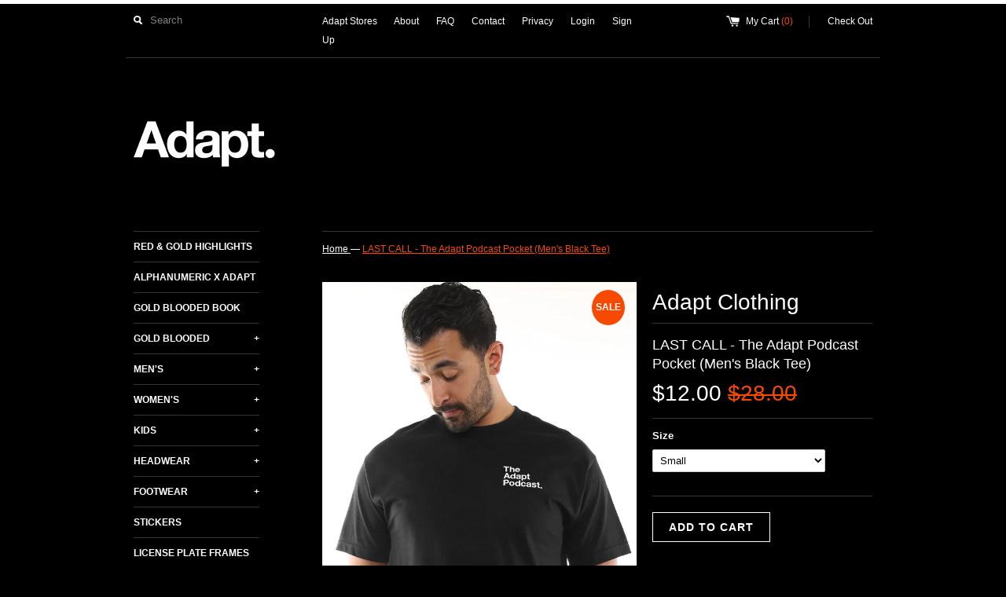

--- FILE ---
content_type: text/html; charset=utf-8
request_url: https://adaptclothing.com/products/the-adapt-podcast-pocket-mens-black-tee
body_size: 15200
content:
<!DOCTYPE html>
<!--[if lt IE 7 ]><html class="ie ie6" lang="en"> <![endif]-->
<!--[if IE 7 ]><html class="ie ie7" lang="en"> <![endif]-->
<!--[if IE 8 ]><html class="ie ie8" lang="en"> <![endif]-->
<!--[if (gte IE 9)|!(IE)]><!--><html lang="en"> <!--<![endif]-->
<head>
  <title>
  LAST CALL - The Adapt Podcast Pocket (Men&#39;s Black Tee) &ndash; Adapt.
  </title>
  
  <meta name="description" content="NOTE - This is a LAST CALL CLEARANCE item and is non-returnable or exchangeable. Shop all LAST CALL products in the Menu link. 100% cotton. Our tees are a comfortable, standard cut. See size chart below (note measurements are general and may not be exact). Width is armpit to armpit, length is neckline to shirt base. S-" />
  
  <link rel="canonical" href="https://adaptclothing.com/products/the-adapt-podcast-pocket-mens-black-tee" />
  <meta charset="utf-8">
  <meta name="viewport" content="width=device-width, initial-scale=1, maximum-scale=1">
  
  <meta property="og:type" content="product" />
  <meta property="og:title" content="LAST CALL - The Adapt Podcast Pocket (Men&#39;s Black Tee)" />
  
  <meta property="og:image" content="http://adaptclothing.com/cdn/shop/products/mt-the-adapt-podcast-blk_grande.jpg?v=1571262732" />
  <meta property="og:image:secure_url" content="https://adaptclothing.com/cdn/shop/products/mt-the-adapt-podcast-blk_grande.jpg?v=1571262732" />
  
  <meta property="og:image" content="http://adaptclothing.com/cdn/shop/products/mt-the-adapt-podcast-blk-back_grande.jpg?v=1571262732" />
  <meta property="og:image:secure_url" content="https://adaptclothing.com/cdn/shop/products/mt-the-adapt-podcast-blk-back_grande.jpg?v=1571262732" />
  
  <meta property="og:price:amount" content="12.00" />
  <meta property="og:price:currency" content="USD" />



<meta property="og:description" content="NOTE - This is a LAST CALL CLEARANCE item and is non-returnable or exchangeable. Shop all LAST CALL products in the Menu link. 100% cotton. Our tees are a comfortable, standard cut. See size chart below (note measurements are general and may not be exact). Width is armpit to armpit, length is neckline to shirt base. S-" />

<meta property="og:url" content="https://adaptclothing.com/products/the-adapt-podcast-pocket-mens-black-tee" />
<meta property="og:site_name" content="Adapt." />
  
 

  <meta name="twitter:card" content="product" />
  <meta name="twitter:title" content="LAST CALL - The Adapt Podcast Pocket (Men&#39;s Black Tee)" />
  <meta name="twitter:description" content="NOTE - This is a LAST CALL CLEARANCE item and is non-returnable or exchangeable. Shop all LAST CALL products in the Menu link.100% cotton. Our tees are a comfortable, standard cut.See siz..." />
  <meta name="twitter:image" content="http://adaptclothing.com/cdn/shop/products/mt-the-adapt-podcast-blk_large.jpg?v=1571262732" />
  <meta name="twitter:label1" content="PRICE" />
  <meta name="twitter:data1" content="$12.00 USD" />
  <meta name="twitter:label2" content="VENDOR" />
  <meta name="twitter:data2" content="Adapt" />

  
  
  
  
  <link href="//adaptclothing.com/cdn/shop/t/4/assets/theme.scss.css?v=9244891695226528741703316027" rel="stylesheet" type="text/css" media="all" />
  <link href="//adaptclothing.com/cdn/shop/t/4/assets/converge-accessibility.css?v=13714193630464770711607420509" rel="stylesheet" type="text/css" media="all" />
  <script src="//ajax.googleapis.com/ajax/libs/jquery/1.9.0/jquery.min.js"></script>
  
  <script src="//adaptclothing.com/cdn/shop/t/4/assets/jquery.zoom.min.js?v=7098547149633335911606873400"></script>
  
  <!--[if lt IE 9]>
    <script src="//html5shim.googlecode.com/svn/trunk/html5.js"></script>
  <![endif]-->
  
  <!--[if lt IE 8]>
    <script src="//adaptclothing.com/cdn/s/shopify/json2.js" type="text/javascript"></script>
  <![endif]-->
  <script src="//adaptclothing.com/cdn/shopifycloud/storefront/assets/themes_support/option_selection-b017cd28.js"></script>
  <link rel="shortcut icon" href="//adaptclothing.com/cdn/shop/t/4/assets/favicon.ico?v=51297699556905971181606873397">
  <link rel="apple-touch-icon" href="//adaptclothing.com/cdn/shop/t/4/assets/apple-touch-icon.png?v=126014001527604476341606873389">
  <link rel="apple-touch-icon" sizes="72x72" href="//adaptclothing.com/cdn/shop/t/4/assets/apple-touch-icon-72x72.png?v=90122434896318235351606873388">
  <link rel="apple-touch-icon" sizes="114x114" href="//adaptclothing.com/cdn/shop/t/4/assets/apple-touch-icon-114x114.png?v=59914786939731460241606873388">
  <script> Shopify.money_format = "${{amount}}";</script>
  <script src="//adaptclothing.com/cdn/shop/t/4/assets/jquery.theme.js?v=90136113643940980451607313227"></script>
  <script>window.performance && window.performance.mark && window.performance.mark('shopify.content_for_header.start');</script><meta id="shopify-digital-wallet" name="shopify-digital-wallet" content="/190862/digital_wallets/dialog">
<meta name="shopify-checkout-api-token" content="676a184145d9e941b544931f6afa7f34">
<meta id="in-context-paypal-metadata" data-shop-id="190862" data-venmo-supported="false" data-environment="production" data-locale="en_US" data-paypal-v4="true" data-currency="USD">
<link rel="alternate" type="application/json+oembed" href="https://adaptclothing.com/products/the-adapt-podcast-pocket-mens-black-tee.oembed">
<script async="async" src="/checkouts/internal/preloads.js?locale=en-US"></script>
<link rel="preconnect" href="https://shop.app" crossorigin="anonymous">
<script async="async" src="https://shop.app/checkouts/internal/preloads.js?locale=en-US&shop_id=190862" crossorigin="anonymous"></script>
<script id="apple-pay-shop-capabilities" type="application/json">{"shopId":190862,"countryCode":"US","currencyCode":"USD","merchantCapabilities":["supports3DS"],"merchantId":"gid:\/\/shopify\/Shop\/190862","merchantName":"Adapt.","requiredBillingContactFields":["postalAddress","email","phone"],"requiredShippingContactFields":["postalAddress","email","phone"],"shippingType":"shipping","supportedNetworks":["visa","masterCard","amex","discover","elo","jcb"],"total":{"type":"pending","label":"Adapt.","amount":"1.00"},"shopifyPaymentsEnabled":true,"supportsSubscriptions":true}</script>
<script id="shopify-features" type="application/json">{"accessToken":"676a184145d9e941b544931f6afa7f34","betas":["rich-media-storefront-analytics"],"domain":"adaptclothing.com","predictiveSearch":true,"shopId":190862,"locale":"en"}</script>
<script>var Shopify = Shopify || {};
Shopify.shop = "adaptadvancers.myshopify.com";
Shopify.locale = "en";
Shopify.currency = {"active":"USD","rate":"1.0"};
Shopify.country = "US";
Shopify.theme = {"name":"Simple - Converge Accessibility Fixes","id":116325417148,"schema_name":null,"schema_version":null,"theme_store_id":null,"role":"main"};
Shopify.theme.handle = "null";
Shopify.theme.style = {"id":null,"handle":null};
Shopify.cdnHost = "adaptclothing.com/cdn";
Shopify.routes = Shopify.routes || {};
Shopify.routes.root = "/";</script>
<script type="module">!function(o){(o.Shopify=o.Shopify||{}).modules=!0}(window);</script>
<script>!function(o){function n(){var o=[];function n(){o.push(Array.prototype.slice.apply(arguments))}return n.q=o,n}var t=o.Shopify=o.Shopify||{};t.loadFeatures=n(),t.autoloadFeatures=n()}(window);</script>
<script>
  window.ShopifyPay = window.ShopifyPay || {};
  window.ShopifyPay.apiHost = "shop.app\/pay";
  window.ShopifyPay.redirectState = null;
</script>
<script id="shop-js-analytics" type="application/json">{"pageType":"product"}</script>
<script defer="defer" async type="module" src="//adaptclothing.com/cdn/shopifycloud/shop-js/modules/v2/client.init-shop-cart-sync_D0dqhulL.en.esm.js"></script>
<script defer="defer" async type="module" src="//adaptclothing.com/cdn/shopifycloud/shop-js/modules/v2/chunk.common_CpVO7qML.esm.js"></script>
<script type="module">
  await import("//adaptclothing.com/cdn/shopifycloud/shop-js/modules/v2/client.init-shop-cart-sync_D0dqhulL.en.esm.js");
await import("//adaptclothing.com/cdn/shopifycloud/shop-js/modules/v2/chunk.common_CpVO7qML.esm.js");

  window.Shopify.SignInWithShop?.initShopCartSync?.({"fedCMEnabled":true,"windoidEnabled":true});

</script>
<script>
  window.Shopify = window.Shopify || {};
  if (!window.Shopify.featureAssets) window.Shopify.featureAssets = {};
  window.Shopify.featureAssets['shop-js'] = {"shop-cart-sync":["modules/v2/client.shop-cart-sync_D9bwt38V.en.esm.js","modules/v2/chunk.common_CpVO7qML.esm.js"],"init-fed-cm":["modules/v2/client.init-fed-cm_BJ8NPuHe.en.esm.js","modules/v2/chunk.common_CpVO7qML.esm.js"],"init-shop-email-lookup-coordinator":["modules/v2/client.init-shop-email-lookup-coordinator_pVrP2-kG.en.esm.js","modules/v2/chunk.common_CpVO7qML.esm.js"],"shop-cash-offers":["modules/v2/client.shop-cash-offers_CNh7FWN-.en.esm.js","modules/v2/chunk.common_CpVO7qML.esm.js","modules/v2/chunk.modal_DKF6x0Jh.esm.js"],"init-shop-cart-sync":["modules/v2/client.init-shop-cart-sync_D0dqhulL.en.esm.js","modules/v2/chunk.common_CpVO7qML.esm.js"],"init-windoid":["modules/v2/client.init-windoid_DaoAelzT.en.esm.js","modules/v2/chunk.common_CpVO7qML.esm.js"],"shop-toast-manager":["modules/v2/client.shop-toast-manager_1DND8Tac.en.esm.js","modules/v2/chunk.common_CpVO7qML.esm.js"],"pay-button":["modules/v2/client.pay-button_CFeQi1r6.en.esm.js","modules/v2/chunk.common_CpVO7qML.esm.js"],"shop-button":["modules/v2/client.shop-button_Ca94MDdQ.en.esm.js","modules/v2/chunk.common_CpVO7qML.esm.js"],"shop-login-button":["modules/v2/client.shop-login-button_DPYNfp1Z.en.esm.js","modules/v2/chunk.common_CpVO7qML.esm.js","modules/v2/chunk.modal_DKF6x0Jh.esm.js"],"avatar":["modules/v2/client.avatar_BTnouDA3.en.esm.js"],"shop-follow-button":["modules/v2/client.shop-follow-button_BMKh4nJE.en.esm.js","modules/v2/chunk.common_CpVO7qML.esm.js","modules/v2/chunk.modal_DKF6x0Jh.esm.js"],"init-customer-accounts-sign-up":["modules/v2/client.init-customer-accounts-sign-up_CJXi5kRN.en.esm.js","modules/v2/client.shop-login-button_DPYNfp1Z.en.esm.js","modules/v2/chunk.common_CpVO7qML.esm.js","modules/v2/chunk.modal_DKF6x0Jh.esm.js"],"init-shop-for-new-customer-accounts":["modules/v2/client.init-shop-for-new-customer-accounts_BoBxkgWu.en.esm.js","modules/v2/client.shop-login-button_DPYNfp1Z.en.esm.js","modules/v2/chunk.common_CpVO7qML.esm.js","modules/v2/chunk.modal_DKF6x0Jh.esm.js"],"init-customer-accounts":["modules/v2/client.init-customer-accounts_DCuDTzpR.en.esm.js","modules/v2/client.shop-login-button_DPYNfp1Z.en.esm.js","modules/v2/chunk.common_CpVO7qML.esm.js","modules/v2/chunk.modal_DKF6x0Jh.esm.js"],"checkout-modal":["modules/v2/client.checkout-modal_U_3e4VxF.en.esm.js","modules/v2/chunk.common_CpVO7qML.esm.js","modules/v2/chunk.modal_DKF6x0Jh.esm.js"],"lead-capture":["modules/v2/client.lead-capture_DEgn0Z8u.en.esm.js","modules/v2/chunk.common_CpVO7qML.esm.js","modules/v2/chunk.modal_DKF6x0Jh.esm.js"],"shop-login":["modules/v2/client.shop-login_CoM5QKZ_.en.esm.js","modules/v2/chunk.common_CpVO7qML.esm.js","modules/v2/chunk.modal_DKF6x0Jh.esm.js"],"payment-terms":["modules/v2/client.payment-terms_BmrqWn8r.en.esm.js","modules/v2/chunk.common_CpVO7qML.esm.js","modules/v2/chunk.modal_DKF6x0Jh.esm.js"]};
</script>
<script>(function() {
  var isLoaded = false;
  function asyncLoad() {
    if (isLoaded) return;
    isLoaded = true;
    var urls = ["https:\/\/chimpstatic.com\/mcjs-connected\/js\/users\/6d09556da3ff789647603806b\/985aac6eee5423ff2848252e5.js?shop=adaptadvancers.myshopify.com","https:\/\/chimpstatic.com\/mcjs-connected\/js\/users\/6d09556da3ff789647603806b\/4103021fe7865c2eef1e8c19d.js?shop=adaptadvancers.myshopify.com"];
    for (var i = 0; i < urls.length; i++) {
      var s = document.createElement('script');
      s.type = 'text/javascript';
      s.async = true;
      s.src = urls[i];
      var x = document.getElementsByTagName('script')[0];
      x.parentNode.insertBefore(s, x);
    }
  };
  if(window.attachEvent) {
    window.attachEvent('onload', asyncLoad);
  } else {
    window.addEventListener('load', asyncLoad, false);
  }
})();</script>
<script id="__st">var __st={"a":190862,"offset":-28800,"reqid":"e476621b-a7fc-42c6-b586-77fe3049d78b-1764196931","pageurl":"adaptclothing.com\/products\/the-adapt-podcast-pocket-mens-black-tee","u":"6fc42f305e1e","p":"product","rtyp":"product","rid":10343273810};</script>
<script>window.ShopifyPaypalV4VisibilityTracking = true;</script>
<script id="captcha-bootstrap">!function(){'use strict';const t='contact',e='account',n='new_comment',o=[[t,t],['blogs',n],['comments',n],[t,'customer']],c=[[e,'customer_login'],[e,'guest_login'],[e,'recover_customer_password'],[e,'create_customer']],r=t=>t.map((([t,e])=>`form[action*='/${t}']:not([data-nocaptcha='true']) input[name='form_type'][value='${e}']`)).join(','),a=t=>()=>t?[...document.querySelectorAll(t)].map((t=>t.form)):[];function s(){const t=[...o],e=r(t);return a(e)}const i='password',u='form_key',d=['recaptcha-v3-token','g-recaptcha-response','h-captcha-response',i],f=()=>{try{return window.sessionStorage}catch{return}},m='__shopify_v',_=t=>t.elements[u];function p(t,e,n=!1){try{const o=window.sessionStorage,c=JSON.parse(o.getItem(e)),{data:r}=function(t){const{data:e,action:n}=t;return t[m]||n?{data:e,action:n}:{data:t,action:n}}(c);for(const[e,n]of Object.entries(r))t.elements[e]&&(t.elements[e].value=n);n&&o.removeItem(e)}catch(o){console.error('form repopulation failed',{error:o})}}const l='form_type',E='cptcha';function T(t){t.dataset[E]=!0}const w=window,h=w.document,L='Shopify',v='ce_forms',y='captcha';let A=!1;((t,e)=>{const n=(g='f06e6c50-85a8-45c8-87d0-21a2b65856fe',I='https://cdn.shopify.com/shopifycloud/storefront-forms-hcaptcha/ce_storefront_forms_captcha_hcaptcha.v1.5.2.iife.js',D={infoText:'Protected by hCaptcha',privacyText:'Privacy',termsText:'Terms'},(t,e,n)=>{const o=w[L][v],c=o.bindForm;if(c)return c(t,g,e,D).then(n);var r;o.q.push([[t,g,e,D],n]),r=I,A||(h.body.append(Object.assign(h.createElement('script'),{id:'captcha-provider',async:!0,src:r})),A=!0)});var g,I,D;w[L]=w[L]||{},w[L][v]=w[L][v]||{},w[L][v].q=[],w[L][y]=w[L][y]||{},w[L][y].protect=function(t,e){n(t,void 0,e),T(t)},Object.freeze(w[L][y]),function(t,e,n,w,h,L){const[v,y,A,g]=function(t,e,n){const i=e?o:[],u=t?c:[],d=[...i,...u],f=r(d),m=r(i),_=r(d.filter((([t,e])=>n.includes(e))));return[a(f),a(m),a(_),s()]}(w,h,L),I=t=>{const e=t.target;return e instanceof HTMLFormElement?e:e&&e.form},D=t=>v().includes(t);t.addEventListener('submit',(t=>{const e=I(t);if(!e)return;const n=D(e)&&!e.dataset.hcaptchaBound&&!e.dataset.recaptchaBound,o=_(e),c=g().includes(e)&&(!o||!o.value);(n||c)&&t.preventDefault(),c&&!n&&(function(t){try{if(!f())return;!function(t){const e=f();if(!e)return;const n=_(t);if(!n)return;const o=n.value;o&&e.removeItem(o)}(t);const e=Array.from(Array(32),(()=>Math.random().toString(36)[2])).join('');!function(t,e){_(t)||t.append(Object.assign(document.createElement('input'),{type:'hidden',name:u})),t.elements[u].value=e}(t,e),function(t,e){const n=f();if(!n)return;const o=[...t.querySelectorAll(`input[type='${i}']`)].map((({name:t})=>t)),c=[...d,...o],r={};for(const[a,s]of new FormData(t).entries())c.includes(a)||(r[a]=s);n.setItem(e,JSON.stringify({[m]:1,action:t.action,data:r}))}(t,e)}catch(e){console.error('failed to persist form',e)}}(e),e.submit())}));const S=(t,e)=>{t&&!t.dataset[E]&&(n(t,e.some((e=>e===t))),T(t))};for(const o of['focusin','change'])t.addEventListener(o,(t=>{const e=I(t);D(e)&&S(e,y())}));const B=e.get('form_key'),M=e.get(l),P=B&&M;t.addEventListener('DOMContentLoaded',(()=>{const t=y();if(P)for(const e of t)e.elements[l].value===M&&p(e,B);[...new Set([...A(),...v().filter((t=>'true'===t.dataset.shopifyCaptcha))])].forEach((e=>S(e,t)))}))}(h,new URLSearchParams(w.location.search),n,t,e,['guest_login'])})(!0,!0)}();</script>
<script integrity="sha256-52AcMU7V7pcBOXWImdc/TAGTFKeNjmkeM1Pvks/DTgc=" data-source-attribution="shopify.loadfeatures" defer="defer" src="//adaptclothing.com/cdn/shopifycloud/storefront/assets/storefront/load_feature-81c60534.js" crossorigin="anonymous"></script>
<script crossorigin="anonymous" defer="defer" src="//adaptclothing.com/cdn/shopifycloud/storefront/assets/shopify_pay/storefront-65b4c6d7.js?v=20250812"></script>
<script data-source-attribution="shopify.dynamic_checkout.dynamic.init">var Shopify=Shopify||{};Shopify.PaymentButton=Shopify.PaymentButton||{isStorefrontPortableWallets:!0,init:function(){window.Shopify.PaymentButton.init=function(){};var t=document.createElement("script");t.src="https://adaptclothing.com/cdn/shopifycloud/portable-wallets/latest/portable-wallets.en.js",t.type="module",document.head.appendChild(t)}};
</script>
<script data-source-attribution="shopify.dynamic_checkout.buyer_consent">
  function portableWalletsHideBuyerConsent(e){var t=document.getElementById("shopify-buyer-consent"),n=document.getElementById("shopify-subscription-policy-button");t&&n&&(t.classList.add("hidden"),t.setAttribute("aria-hidden","true"),n.removeEventListener("click",e))}function portableWalletsShowBuyerConsent(e){var t=document.getElementById("shopify-buyer-consent"),n=document.getElementById("shopify-subscription-policy-button");t&&n&&(t.classList.remove("hidden"),t.removeAttribute("aria-hidden"),n.addEventListener("click",e))}window.Shopify?.PaymentButton&&(window.Shopify.PaymentButton.hideBuyerConsent=portableWalletsHideBuyerConsent,window.Shopify.PaymentButton.showBuyerConsent=portableWalletsShowBuyerConsent);
</script>
<script data-source-attribution="shopify.dynamic_checkout.cart.bootstrap">document.addEventListener("DOMContentLoaded",(function(){function t(){return document.querySelector("shopify-accelerated-checkout-cart, shopify-accelerated-checkout")}if(t())Shopify.PaymentButton.init();else{new MutationObserver((function(e,n){t()&&(Shopify.PaymentButton.init(),n.disconnect())})).observe(document.body,{childList:!0,subtree:!0})}}));
</script>
<link id="shopify-accelerated-checkout-styles" rel="stylesheet" media="screen" href="https://adaptclothing.com/cdn/shopifycloud/portable-wallets/latest/accelerated-checkout-backwards-compat.css" crossorigin="anonymous">
<style id="shopify-accelerated-checkout-cart">
        #shopify-buyer-consent {
  margin-top: 1em;
  display: inline-block;
  width: 100%;
}

#shopify-buyer-consent.hidden {
  display: none;
}

#shopify-subscription-policy-button {
  background: none;
  border: none;
  padding: 0;
  text-decoration: underline;
  font-size: inherit;
  cursor: pointer;
}

#shopify-subscription-policy-button::before {
  box-shadow: none;
}

      </style>

<script>window.performance && window.performance.mark && window.performance.mark('shopify.content_for_header.end');</script>
<link href="https://monorail-edge.shopifysvc.com" rel="dns-prefetch">
<script>(function(){if ("sendBeacon" in navigator && "performance" in window) {try {var session_token_from_headers = performance.getEntriesByType('navigation')[0].serverTiming.find(x => x.name == '_s').description;} catch {var session_token_from_headers = undefined;}var session_cookie_matches = document.cookie.match(/_shopify_s=([^;]*)/);var session_token_from_cookie = session_cookie_matches && session_cookie_matches.length === 2 ? session_cookie_matches[1] : "";var session_token = session_token_from_headers || session_token_from_cookie || "";function handle_abandonment_event(e) {var entries = performance.getEntries().filter(function(entry) {return /monorail-edge.shopifysvc.com/.test(entry.name);});if (!window.abandonment_tracked && entries.length === 0) {window.abandonment_tracked = true;var currentMs = Date.now();var navigation_start = performance.timing.navigationStart;var payload = {shop_id: 190862,url: window.location.href,navigation_start,duration: currentMs - navigation_start,session_token,page_type: "product"};window.navigator.sendBeacon("https://monorail-edge.shopifysvc.com/v1/produce", JSON.stringify({schema_id: "online_store_buyer_site_abandonment/1.1",payload: payload,metadata: {event_created_at_ms: currentMs,event_sent_at_ms: currentMs}}));}}window.addEventListener('pagehide', handle_abandonment_event);}}());</script>
<script id="web-pixels-manager-setup">(function e(e,d,r,n,o){if(void 0===o&&(o={}),!Boolean(null===(a=null===(i=window.Shopify)||void 0===i?void 0:i.analytics)||void 0===a?void 0:a.replayQueue)){var i,a;window.Shopify=window.Shopify||{};var t=window.Shopify;t.analytics=t.analytics||{};var s=t.analytics;s.replayQueue=[],s.publish=function(e,d,r){return s.replayQueue.push([e,d,r]),!0};try{self.performance.mark("wpm:start")}catch(e){}var l=function(){var e={modern:/Edge?\/(1{2}[4-9]|1[2-9]\d|[2-9]\d{2}|\d{4,})\.\d+(\.\d+|)|Firefox\/(1{2}[4-9]|1[2-9]\d|[2-9]\d{2}|\d{4,})\.\d+(\.\d+|)|Chrom(ium|e)\/(9{2}|\d{3,})\.\d+(\.\d+|)|(Maci|X1{2}).+ Version\/(15\.\d+|(1[6-9]|[2-9]\d|\d{3,})\.\d+)([,.]\d+|)( \(\w+\)|)( Mobile\/\w+|) Safari\/|Chrome.+OPR\/(9{2}|\d{3,})\.\d+\.\d+|(CPU[ +]OS|iPhone[ +]OS|CPU[ +]iPhone|CPU IPhone OS|CPU iPad OS)[ +]+(15[._]\d+|(1[6-9]|[2-9]\d|\d{3,})[._]\d+)([._]\d+|)|Android:?[ /-](13[3-9]|1[4-9]\d|[2-9]\d{2}|\d{4,})(\.\d+|)(\.\d+|)|Android.+Firefox\/(13[5-9]|1[4-9]\d|[2-9]\d{2}|\d{4,})\.\d+(\.\d+|)|Android.+Chrom(ium|e)\/(13[3-9]|1[4-9]\d|[2-9]\d{2}|\d{4,})\.\d+(\.\d+|)|SamsungBrowser\/([2-9]\d|\d{3,})\.\d+/,legacy:/Edge?\/(1[6-9]|[2-9]\d|\d{3,})\.\d+(\.\d+|)|Firefox\/(5[4-9]|[6-9]\d|\d{3,})\.\d+(\.\d+|)|Chrom(ium|e)\/(5[1-9]|[6-9]\d|\d{3,})\.\d+(\.\d+|)([\d.]+$|.*Safari\/(?![\d.]+ Edge\/[\d.]+$))|(Maci|X1{2}).+ Version\/(10\.\d+|(1[1-9]|[2-9]\d|\d{3,})\.\d+)([,.]\d+|)( \(\w+\)|)( Mobile\/\w+|) Safari\/|Chrome.+OPR\/(3[89]|[4-9]\d|\d{3,})\.\d+\.\d+|(CPU[ +]OS|iPhone[ +]OS|CPU[ +]iPhone|CPU IPhone OS|CPU iPad OS)[ +]+(10[._]\d+|(1[1-9]|[2-9]\d|\d{3,})[._]\d+)([._]\d+|)|Android:?[ /-](13[3-9]|1[4-9]\d|[2-9]\d{2}|\d{4,})(\.\d+|)(\.\d+|)|Mobile Safari.+OPR\/([89]\d|\d{3,})\.\d+\.\d+|Android.+Firefox\/(13[5-9]|1[4-9]\d|[2-9]\d{2}|\d{4,})\.\d+(\.\d+|)|Android.+Chrom(ium|e)\/(13[3-9]|1[4-9]\d|[2-9]\d{2}|\d{4,})\.\d+(\.\d+|)|Android.+(UC? ?Browser|UCWEB|U3)[ /]?(15\.([5-9]|\d{2,})|(1[6-9]|[2-9]\d|\d{3,})\.\d+)\.\d+|SamsungBrowser\/(5\.\d+|([6-9]|\d{2,})\.\d+)|Android.+MQ{2}Browser\/(14(\.(9|\d{2,})|)|(1[5-9]|[2-9]\d|\d{3,})(\.\d+|))(\.\d+|)|K[Aa][Ii]OS\/(3\.\d+|([4-9]|\d{2,})\.\d+)(\.\d+|)/},d=e.modern,r=e.legacy,n=navigator.userAgent;return n.match(d)?"modern":n.match(r)?"legacy":"unknown"}(),u="modern"===l?"modern":"legacy",c=(null!=n?n:{modern:"",legacy:""})[u],f=function(e){return[e.baseUrl,"/wpm","/b",e.hashVersion,"modern"===e.buildTarget?"m":"l",".js"].join("")}({baseUrl:d,hashVersion:r,buildTarget:u}),m=function(e){var d=e.version,r=e.bundleTarget,n=e.surface,o=e.pageUrl,i=e.monorailEndpoint;return{emit:function(e){var a=e.status,t=e.errorMsg,s=(new Date).getTime(),l=JSON.stringify({metadata:{event_sent_at_ms:s},events:[{schema_id:"web_pixels_manager_load/3.1",payload:{version:d,bundle_target:r,page_url:o,status:a,surface:n,error_msg:t},metadata:{event_created_at_ms:s}}]});if(!i)return console&&console.warn&&console.warn("[Web Pixels Manager] No Monorail endpoint provided, skipping logging."),!1;try{return self.navigator.sendBeacon.bind(self.navigator)(i,l)}catch(e){}var u=new XMLHttpRequest;try{return u.open("POST",i,!0),u.setRequestHeader("Content-Type","text/plain"),u.send(l),!0}catch(e){return console&&console.warn&&console.warn("[Web Pixels Manager] Got an unhandled error while logging to Monorail."),!1}}}}({version:r,bundleTarget:l,surface:e.surface,pageUrl:self.location.href,monorailEndpoint:e.monorailEndpoint});try{o.browserTarget=l,function(e){var d=e.src,r=e.async,n=void 0===r||r,o=e.onload,i=e.onerror,a=e.sri,t=e.scriptDataAttributes,s=void 0===t?{}:t,l=document.createElement("script"),u=document.querySelector("head"),c=document.querySelector("body");if(l.async=n,l.src=d,a&&(l.integrity=a,l.crossOrigin="anonymous"),s)for(var f in s)if(Object.prototype.hasOwnProperty.call(s,f))try{l.dataset[f]=s[f]}catch(e){}if(o&&l.addEventListener("load",o),i&&l.addEventListener("error",i),u)u.appendChild(l);else{if(!c)throw new Error("Did not find a head or body element to append the script");c.appendChild(l)}}({src:f,async:!0,onload:function(){if(!function(){var e,d;return Boolean(null===(d=null===(e=window.Shopify)||void 0===e?void 0:e.analytics)||void 0===d?void 0:d.initialized)}()){var d=window.webPixelsManager.init(e)||void 0;if(d){var r=window.Shopify.analytics;r.replayQueue.forEach((function(e){var r=e[0],n=e[1],o=e[2];d.publishCustomEvent(r,n,o)})),r.replayQueue=[],r.publish=d.publishCustomEvent,r.visitor=d.visitor,r.initialized=!0}}},onerror:function(){return m.emit({status:"failed",errorMsg:"".concat(f," has failed to load")})},sri:function(e){var d=/^sha384-[A-Za-z0-9+/=]+$/;return"string"==typeof e&&d.test(e)}(c)?c:"",scriptDataAttributes:o}),m.emit({status:"loading"})}catch(e){m.emit({status:"failed",errorMsg:(null==e?void 0:e.message)||"Unknown error"})}}})({shopId: 190862,storefrontBaseUrl: "https://adaptclothing.com",extensionsBaseUrl: "https://extensions.shopifycdn.com/cdn/shopifycloud/web-pixels-manager",monorailEndpoint: "https://monorail-edge.shopifysvc.com/unstable/produce_batch",surface: "storefront-renderer",enabledBetaFlags: ["2dca8a86"],webPixelsConfigList: [{"id":"53444835","eventPayloadVersion":"v1","runtimeContext":"LAX","scriptVersion":"1","type":"CUSTOM","privacyPurposes":["MARKETING"],"name":"Meta pixel (migrated)"},{"id":"66846947","eventPayloadVersion":"v1","runtimeContext":"LAX","scriptVersion":"1","type":"CUSTOM","privacyPurposes":["ANALYTICS"],"name":"Google Analytics tag (migrated)"},{"id":"shopify-app-pixel","configuration":"{}","eventPayloadVersion":"v1","runtimeContext":"STRICT","scriptVersion":"0450","apiClientId":"shopify-pixel","type":"APP","privacyPurposes":["ANALYTICS","MARKETING"]},{"id":"shopify-custom-pixel","eventPayloadVersion":"v1","runtimeContext":"LAX","scriptVersion":"0450","apiClientId":"shopify-pixel","type":"CUSTOM","privacyPurposes":["ANALYTICS","MARKETING"]}],isMerchantRequest: false,initData: {"shop":{"name":"Adapt.","paymentSettings":{"currencyCode":"USD"},"myshopifyDomain":"adaptadvancers.myshopify.com","countryCode":"US","storefrontUrl":"https:\/\/adaptclothing.com"},"customer":null,"cart":null,"checkout":null,"productVariants":[{"price":{"amount":12.0,"currencyCode":"USD"},"product":{"title":"LAST CALL - The Adapt Podcast Pocket (Men's Black Tee)","vendor":"Adapt","id":"10343273810","untranslatedTitle":"LAST CALL - The Adapt Podcast Pocket (Men's Black Tee)","url":"\/products\/the-adapt-podcast-pocket-mens-black-tee","type":"T-Shirt"},"id":"41057397202","image":{"src":"\/\/adaptclothing.com\/cdn\/shop\/products\/mt-the-adapt-podcast-blk.jpg?v=1571262732"},"sku":"XMT-111603A","title":"Small","untranslatedTitle":"Small"},{"price":{"amount":12.0,"currencyCode":"USD"},"product":{"title":"LAST CALL - The Adapt Podcast Pocket (Men's Black Tee)","vendor":"Adapt","id":"10343273810","untranslatedTitle":"LAST CALL - The Adapt Podcast Pocket (Men's Black Tee)","url":"\/products\/the-adapt-podcast-pocket-mens-black-tee","type":"T-Shirt"},"id":"41057397266","image":{"src":"\/\/adaptclothing.com\/cdn\/shop\/products\/mt-the-adapt-podcast-blk.jpg?v=1571262732"},"sku":"XMT-111603A","title":"Medium","untranslatedTitle":"Medium"}],"purchasingCompany":null},},"https://adaptclothing.com/cdn","ae1676cfwd2530674p4253c800m34e853cb",{"modern":"","legacy":""},{"shopId":"190862","storefrontBaseUrl":"https:\/\/adaptclothing.com","extensionBaseUrl":"https:\/\/extensions.shopifycdn.com\/cdn\/shopifycloud\/web-pixels-manager","surface":"storefront-renderer","enabledBetaFlags":"[\"2dca8a86\"]","isMerchantRequest":"false","hashVersion":"ae1676cfwd2530674p4253c800m34e853cb","publish":"custom","events":"[[\"page_viewed\",{}],[\"product_viewed\",{\"productVariant\":{\"price\":{\"amount\":12.0,\"currencyCode\":\"USD\"},\"product\":{\"title\":\"LAST CALL - The Adapt Podcast Pocket (Men's Black Tee)\",\"vendor\":\"Adapt\",\"id\":\"10343273810\",\"untranslatedTitle\":\"LAST CALL - The Adapt Podcast Pocket (Men's Black Tee)\",\"url\":\"\/products\/the-adapt-podcast-pocket-mens-black-tee\",\"type\":\"T-Shirt\"},\"id\":\"41057397202\",\"image\":{\"src\":\"\/\/adaptclothing.com\/cdn\/shop\/products\/mt-the-adapt-podcast-blk.jpg?v=1571262732\"},\"sku\":\"XMT-111603A\",\"title\":\"Small\",\"untranslatedTitle\":\"Small\"}}]]"});</script><script>
  window.ShopifyAnalytics = window.ShopifyAnalytics || {};
  window.ShopifyAnalytics.meta = window.ShopifyAnalytics.meta || {};
  window.ShopifyAnalytics.meta.currency = 'USD';
  var meta = {"product":{"id":10343273810,"gid":"gid:\/\/shopify\/Product\/10343273810","vendor":"Adapt","type":"T-Shirt","variants":[{"id":41057397202,"price":1200,"name":"LAST CALL - The Adapt Podcast Pocket (Men's Black Tee) - Small","public_title":"Small","sku":"XMT-111603A"},{"id":41057397266,"price":1200,"name":"LAST CALL - The Adapt Podcast Pocket (Men's Black Tee) - Medium","public_title":"Medium","sku":"XMT-111603A"}],"remote":false},"page":{"pageType":"product","resourceType":"product","resourceId":10343273810}};
  for (var attr in meta) {
    window.ShopifyAnalytics.meta[attr] = meta[attr];
  }
</script>
<script class="analytics">
  (function () {
    var customDocumentWrite = function(content) {
      var jquery = null;

      if (window.jQuery) {
        jquery = window.jQuery;
      } else if (window.Checkout && window.Checkout.$) {
        jquery = window.Checkout.$;
      }

      if (jquery) {
        jquery('body').append(content);
      }
    };

    var hasLoggedConversion = function(token) {
      if (token) {
        return document.cookie.indexOf('loggedConversion=' + token) !== -1;
      }
      return false;
    }

    var setCookieIfConversion = function(token) {
      if (token) {
        var twoMonthsFromNow = new Date(Date.now());
        twoMonthsFromNow.setMonth(twoMonthsFromNow.getMonth() + 2);

        document.cookie = 'loggedConversion=' + token + '; expires=' + twoMonthsFromNow;
      }
    }

    var trekkie = window.ShopifyAnalytics.lib = window.trekkie = window.trekkie || [];
    if (trekkie.integrations) {
      return;
    }
    trekkie.methods = [
      'identify',
      'page',
      'ready',
      'track',
      'trackForm',
      'trackLink'
    ];
    trekkie.factory = function(method) {
      return function() {
        var args = Array.prototype.slice.call(arguments);
        args.unshift(method);
        trekkie.push(args);
        return trekkie;
      };
    };
    for (var i = 0; i < trekkie.methods.length; i++) {
      var key = trekkie.methods[i];
      trekkie[key] = trekkie.factory(key);
    }
    trekkie.load = function(config) {
      trekkie.config = config || {};
      trekkie.config.initialDocumentCookie = document.cookie;
      var first = document.getElementsByTagName('script')[0];
      var script = document.createElement('script');
      script.type = 'text/javascript';
      script.onerror = function(e) {
        var scriptFallback = document.createElement('script');
        scriptFallback.type = 'text/javascript';
        scriptFallback.onerror = function(error) {
                var Monorail = {
      produce: function produce(monorailDomain, schemaId, payload) {
        var currentMs = new Date().getTime();
        var event = {
          schema_id: schemaId,
          payload: payload,
          metadata: {
            event_created_at_ms: currentMs,
            event_sent_at_ms: currentMs
          }
        };
        return Monorail.sendRequest("https://" + monorailDomain + "/v1/produce", JSON.stringify(event));
      },
      sendRequest: function sendRequest(endpointUrl, payload) {
        // Try the sendBeacon API
        if (window && window.navigator && typeof window.navigator.sendBeacon === 'function' && typeof window.Blob === 'function' && !Monorail.isIos12()) {
          var blobData = new window.Blob([payload], {
            type: 'text/plain'
          });

          if (window.navigator.sendBeacon(endpointUrl, blobData)) {
            return true;
          } // sendBeacon was not successful

        } // XHR beacon

        var xhr = new XMLHttpRequest();

        try {
          xhr.open('POST', endpointUrl);
          xhr.setRequestHeader('Content-Type', 'text/plain');
          xhr.send(payload);
        } catch (e) {
          console.log(e);
        }

        return false;
      },
      isIos12: function isIos12() {
        return window.navigator.userAgent.lastIndexOf('iPhone; CPU iPhone OS 12_') !== -1 || window.navigator.userAgent.lastIndexOf('iPad; CPU OS 12_') !== -1;
      }
    };
    Monorail.produce('monorail-edge.shopifysvc.com',
      'trekkie_storefront_load_errors/1.1',
      {shop_id: 190862,
      theme_id: 116325417148,
      app_name: "storefront",
      context_url: window.location.href,
      source_url: "//adaptclothing.com/cdn/s/trekkie.storefront.3c703df509f0f96f3237c9daa54e2777acf1a1dd.min.js"});

        };
        scriptFallback.async = true;
        scriptFallback.src = '//adaptclothing.com/cdn/s/trekkie.storefront.3c703df509f0f96f3237c9daa54e2777acf1a1dd.min.js';
        first.parentNode.insertBefore(scriptFallback, first);
      };
      script.async = true;
      script.src = '//adaptclothing.com/cdn/s/trekkie.storefront.3c703df509f0f96f3237c9daa54e2777acf1a1dd.min.js';
      first.parentNode.insertBefore(script, first);
    };
    trekkie.load(
      {"Trekkie":{"appName":"storefront","development":false,"defaultAttributes":{"shopId":190862,"isMerchantRequest":null,"themeId":116325417148,"themeCityHash":"12281086541279147755","contentLanguage":"en","currency":"USD","eventMetadataId":"15351b02-676f-42d2-9f4b-1539def7ffc3"},"isServerSideCookieWritingEnabled":true,"monorailRegion":"shop_domain","enabledBetaFlags":["f0df213a"]},"Session Attribution":{},"S2S":{"facebookCapiEnabled":false,"source":"trekkie-storefront-renderer","apiClientId":580111}}
    );

    var loaded = false;
    trekkie.ready(function() {
      if (loaded) return;
      loaded = true;

      window.ShopifyAnalytics.lib = window.trekkie;

      var originalDocumentWrite = document.write;
      document.write = customDocumentWrite;
      try { window.ShopifyAnalytics.merchantGoogleAnalytics.call(this); } catch(error) {};
      document.write = originalDocumentWrite;

      window.ShopifyAnalytics.lib.page(null,{"pageType":"product","resourceType":"product","resourceId":10343273810,"shopifyEmitted":true});

      var match = window.location.pathname.match(/checkouts\/(.+)\/(thank_you|post_purchase)/)
      var token = match? match[1]: undefined;
      if (!hasLoggedConversion(token)) {
        setCookieIfConversion(token);
        window.ShopifyAnalytics.lib.track("Viewed Product",{"currency":"USD","variantId":41057397202,"productId":10343273810,"productGid":"gid:\/\/shopify\/Product\/10343273810","name":"LAST CALL - The Adapt Podcast Pocket (Men's Black Tee) - Small","price":"12.00","sku":"XMT-111603A","brand":"Adapt","variant":"Small","category":"T-Shirt","nonInteraction":true,"remote":false},undefined,undefined,{"shopifyEmitted":true});
      window.ShopifyAnalytics.lib.track("monorail:\/\/trekkie_storefront_viewed_product\/1.1",{"currency":"USD","variantId":41057397202,"productId":10343273810,"productGid":"gid:\/\/shopify\/Product\/10343273810","name":"LAST CALL - The Adapt Podcast Pocket (Men's Black Tee) - Small","price":"12.00","sku":"XMT-111603A","brand":"Adapt","variant":"Small","category":"T-Shirt","nonInteraction":true,"remote":false,"referer":"https:\/\/adaptclothing.com\/products\/the-adapt-podcast-pocket-mens-black-tee"});
      }
    });


        var eventsListenerScript = document.createElement('script');
        eventsListenerScript.async = true;
        eventsListenerScript.src = "//adaptclothing.com/cdn/shopifycloud/storefront/assets/shop_events_listener-3da45d37.js";
        document.getElementsByTagName('head')[0].appendChild(eventsListenerScript);

})();</script>
  <script>
  if (!window.ga || (window.ga && typeof window.ga !== 'function')) {
    window.ga = function ga() {
      (window.ga.q = window.ga.q || []).push(arguments);
      if (window.Shopify && window.Shopify.analytics && typeof window.Shopify.analytics.publish === 'function') {
        window.Shopify.analytics.publish("ga_stub_called", {}, {sendTo: "google_osp_migration"});
      }
      console.error("Shopify's Google Analytics stub called with:", Array.from(arguments), "\nSee https://help.shopify.com/manual/promoting-marketing/pixels/pixel-migration#google for more information.");
    };
    if (window.Shopify && window.Shopify.analytics && typeof window.Shopify.analytics.publish === 'function') {
      window.Shopify.analytics.publish("ga_stub_initialized", {}, {sendTo: "google_osp_migration"});
    }
  }
</script>
<script
  defer
  src="https://adaptclothing.com/cdn/shopifycloud/perf-kit/shopify-perf-kit-2.1.2.min.js"
  data-application="storefront-renderer"
  data-shop-id="190862"
  data-render-region="gcp-us-central1"
  data-page-type="product"
  data-theme-instance-id="116325417148"
  data-theme-name=""
  data-theme-version=""
  data-monorail-region="shop_domain"
  data-resource-timing-sampling-rate="10"
  data-shs="true"
  data-shs-beacon="true"
  data-shs-export-with-fetch="true"
  data-shs-logs-sample-rate="1"
></script>
</head>

<body id="last-call-the-adapt-podcast-pocket-men-39-s-black-tee" class="template-product" >
  <a class="skip-link" href="#page-content">Skip to main content</a>
  <div id="cart-animation">1</div>
  <div id="fb-root"></div>
  <script>(function(d, s, id) {
    var js, fjs = d.getElementsByTagName(s)[0];
    if (d.getElementById(id)) return;
    js = d.createElement(s); js.id = id;
    js.src = "//connect.facebook.net/en_US/all.js#xfbml=1&appId=1743713679100277";
    fjs.parentNode.insertBefore(js, fjs);
  }(document, 'script', 'facebook-jssdk'));</script>
  <!--START DRAWER-->
  <div id="drawer" tabindex="-1" aria-describedby="drawer-cart-header">
    <h2 class="screenreader" id="drawer-cart-header">My Cart</h2>
    <div class="container">
      
      <div class="sixteen columns description">
        <p class="empty">Your cart is empty.</p>
      </div>
      
    </div>
  </div>
  <!--END DRAWER-->
   <!--START HEADER-->
  <header>
    <!--START CONTAINER-->
    <div class="container upper">
      <!--START SIDEBAR-->
      <div class="three columns product-search-wrapper">
        <div id="product-search">
          <form action="/search" method="get" class="search-form" role="search">
            <input type="hidden" name="type" value="product" />
            <input type="submit" id="search-submit" class="search__submit icon light" aria-label="Search" />
            <input class="search" aria-label="Search" placeholder="Search" name="q" type="text" id="search-field"  />
          </form>
          <br class="clear">
        </div>
      </div>
      <!--END SIDEBAR-->
      <!--START TOP NAV-->
      <div class="seven columns offset-by-one desktop">
        <nav aria-label="Primary Navigation">
          
          <a href="/pages/adapt-stores">Adapt Stores</a>
          
          <a href="/pages/about">About</a>
          
          <a href="/pages/faq">FAQ</a>
          
          <a href="/pages/contact">Contact</a>
          
          <a href="https://adaptclothing.com/190862/policies/privacy-policy.html?locale=en">Privacy</a>
          
          
            
              <a href="/account/login" id="customer_login_link">Login</a>
              
                <a href="/account/register" id="customer_register_link">Sign Up</a>
              
            
          
        </nav>
      </div>
      <!--END TOP NAV-->
      <!--START MINICART-->
      <div class="five columns minicart-wrapper">
        <div id="minicart">
          <button class="toggle-drawer cart desktop light" aria-expanded="false">
            My Cart
            <span id="cart-target-desktop" class="count cart-target"> (0)</span>
            <span class="screenreader">items in cart</span>
          </button>
          <a href="/cart" class="cart mobile light cart-target">
            My Cart
            <span id="cart-target-mobile" class="count cart-target"> (0)</span>
            <span class="screenreader">items in cart</span>
          </a>
          <a href="/cart" class="checkout">Check Out</a>
        </div>
      </div>
      <!--END MINI CART-->
    </div>
    <!--END CONTAINER-->

    <!--START CONTAINER-->
    <div class="container lower">
      <div class="sixteen columns">
        <div class="table logo-tagline">
          <div class="table-cell">
            
              <a href="/" id="logo">
                
                  <img src="//adaptclothing.com/cdn/shop/t/4/assets/logo.png?v=94342756325440922581606873402" alt="Adapt. Return to homepage.">
                
              </a>
            
          </div>

          <div class="table-cell">
            <div id="tagline" class="desktop">
              <p>
              
              </p>
            </div>
          </div>
        </div>
      </div>
    </div>

  </header>
    <!--START HEADER-->
  <!--START CONTAINER-->
  <div class="container">
    <!--START SIDEBAR-->
    <div id="sidebar" class="three columns">
      <nav aria-label="Collection Navigation">
        <button id="toggle-menu" class="mobile" aria-expanded="false">
          <span>Menu</span>
        </button>
        <ul id="main-menu" class="accordion">
          
            
            
            
            
            
            <li><a href="/collections/red-gold-highlights">RED & GOLD HIGHLIGHTS</a></li>
            
          
            
            
            
            
            
            <li><a href="/collections/alphanumeric-x-adapt-back-to-school">ALPHANUMERIC X ADAPT</a></li>
            
          
            
            
            
            
            
            <li><a href="/collections/gold-blooded-book">GOLD BLOODED BOOK</a></li>
            
          
            
            
            
            
            
            <li>
              <button class="accordion-button" aria-expanded="false">GOLD BLOODED
                <span aria-hidden="true">+</span>
              </button>
              <div class="accordion-content" style="display:none" >
                
                  <a href="/collections/gold-blooded" >ALL GOLD BLOODED </a>
                
                  <a href="/collections/gold-blooded-mens-tees" >MEN'S </a>
                
                  <a href="/collections/gold-blooded-womens" >WOMEN'S </a>
                
                  <a href="/collections/gold-blooded-youth" >KIDS </a>
                
                  <a href="/collections/gold-blooded-headwear" >HEADWEAR </a>
                
                  <a href="/collections/gold-blooded-footwear" >FOOTWEAR </a>
                
                  <a href="/collections/gold-blooded-other" >OTHER </a>
                
              </div>
            </li>
            
          
            
            
            
            
            
            <li>
              <button class="accordion-button" aria-expanded="false">MEN'S
                <span aria-hidden="true">+</span>
              </button>
              <div class="accordion-content" style="display:none" >
                
                  <a href="/collections/mens" >ALL MEN'S </a>
                
                  <a href="/collections/mens-tees" >TEES </a>
                
                  <a href="/collections/a1-mens-tees" >TEES (A1 Fit) </a>
                
                  <a href="/collections/mens-tanks" >TANKS </a>
                
                  <a href="/collections/mens-jerseys" >JERSEYS </a>
                
                  <a href="/collections/long-sleeve-tees" >LONG-SLEEVE TEES </a>
                
                  <a href="/collections/mens-crewneck-sweatshirts" >CREWNECK SWEATSHIRTS </a>
                
                  <a href="/collections/mens-hooded-sweatshirts" >HOODED SWEATSHIRTS </a>
                
                  <a href="/collections/a1-mens-hoodies" >HOODED SWEATSHIRTS (A1 Fit) </a>
                
                  <a href="/collections/mens-jackets" >JACKETS </a>
                
                  <a href="/collections/mens-shorts" >SHORTS </a>
                
                  <a href="/collections/men-s-sweatpants" >SWEATPANTS </a>
                
              </div>
            </li>
            
          
            
            
            
            
            
            <li>
              <button class="accordion-button" aria-expanded="false">WOMEN'S
                <span aria-hidden="true">+</span>
              </button>
              <div class="accordion-content" style="display:none" >
                
                  <a href="/collections/womens" >ALL WOMEN'S </a>
                
                  <a href="/collections/womens-classic-tees" >CLASSIC TEES </a>
                
                  <a href="/collections/womens-v-neck-tees" >V-NECK TEES </a>
                
                  <a href="/collections/womens-tank-tops" >TANKS </a>
                
                  <a href="/collections/womens-crewneck-sweatshirts" >CREWNECK SWEATSHIRTS </a>
                
                  <a href="/collections/womens-hooded-sweatshirts" >HOODED SWEATSHIRTS </a>
                
                  <a href="/collections/leggings" >LEGGINGS </a>
                
              </div>
            </li>
            
          
            
            
            
            
            
            <li>
              <button class="accordion-button" aria-expanded="false">KIDS
                <span aria-hidden="true">+</span>
              </button>
              <div class="accordion-content" style="display:none" >
                
                  <a href="/collections/kids" >ALL KIDS </a>
                
                  <a href="/collections/baby" >BABY (3-24 Months) </a>
                
                  <a href="/collections/tykes" >TYKES (2-6 Years) </a>
                
                  <a href="/collections/youth" >YOUTH (8-12 Years) </a>
                
              </div>
            </li>
            
          
            
            
            
            
            
            <li>
              <button class="accordion-button" aria-expanded="false">HEADWEAR
                <span aria-hidden="true">+</span>
              </button>
              <div class="accordion-content" style="display:none" >
                
                  <a href="/collections/caps" >ALL HEADWEAR </a>
                
                  <a href="/collections/fitted-caps" >FITTED CAPS </a>
                
                  <a href="/collections/low-crown-caps" >LOW CROWN CAPS </a>
                
                  <a href="/collections/snapback-caps" >SNAPBACK CAPS </a>
                
                  <a href="/collections/5-panel-caps" >CAMP HATS </a>
                
                  <a href="/collections/bucket-hats" >BUCKET HATS </a>
                
                  <a href="/collections/knit-beanies" >KNIT BEANIES </a>
                
                  <a href="/collections/bandanas" >BANDANAS </a>
                
                  <a href="/collections/headbands" >HEADBANDS </a>
                
                  <a href="/collections/scarves" >SCARVES </a>
                
                  <a href="/collections/face-masks" >FACE MASKS </a>
                
              </div>
            </li>
            
          
            
            
            
            
            
            <li>
              <button class="accordion-button" aria-expanded="false">FOOTWEAR
                <span aria-hidden="true">+</span>
              </button>
              <div class="accordion-content" style="display:none" >
                
                  <a href="/collections/footwear" >ALL FOOTWEAR </a>
                
                  <a href="/collections/socks" >SOCKS </a>
                
                  <a href="/collections/shoelaces" >SHOELACES </a>
                
                  <a href="/collections/slide-sandals" >SLIDE SANDALS </a>
                
              </div>
            </li>
            
          
            
            
            
            
            
            <li><a href="/collections/stickers">STICKERS</a></li>
            
          
            
            
            
            
            
            <li><a href="/collections/license-plate-frames">LICENSE PLATE FRAMES</a></li>
            
          
            
            
            
            
            
            <li>
              <button class="accordion-button" aria-expanded="false">BAGS / PACKS
                <span aria-hidden="true">+</span>
              </button>
              <div class="accordion-content" style="display:none" >
                
                  <a href="/collections/bags-packs" >ALL BAGS / PACKS </a>
                
                  <a href="/collections/duffle-bags" >DUFFLE BAGS </a>
                
                  <a href="/collections/backpacks" >BACKPACKS </a>
                
                  <a href="/collections/tote-bags" >TOTE BAGS </a>
                
              </div>
            </li>
            
          
            
            
            
            
            
            <li>
              <button class="accordion-button" aria-expanded="false">ACCESSORIES
                <span aria-hidden="true">+</span>
              </button>
              <div class="accordion-content" style="display:none" >
                
                  <a href="/collections/acessories" >ALL ACCESSORIES </a>
                
                  <a href="/collections/patches" >PATCHES </a>
                
                  <a href="/collections/keychains-lanyards" >KEYCHAINS / LANYARDS </a>
                
                  <a href="/collections/button-packs" >PINS / BUTTONS </a>
                
                  <a href="/collections/wallets" >WALLETS </a>
                
                  <a href="/collections/belts" >BELTS </a>
                
                  <a href="/collections/wrist-bands" >WRIST BANDS </a>
                
              </div>
            </li>
            
          
            
            
            
            
            
            <li>
              <button class="accordion-button" aria-expanded="false">ET CETERA
                <span aria-hidden="true">+</span>
              </button>
              <div class="accordion-content" style="display:none" >
                
                  <a href="/collections/etc" >ALL ET CETERA </a>
                
                  <a href="/collections/banners-and-flags" >BANNERS / FLAGS </a>
                
                  <a href="/collections/skateboards" >SKATEBOARDS </a>
                
                  <a href="/collections/mousepads" >MOUSEPADS </a>
                
                  <a href="/collections/drinkware" >DRINKWARE </a>
                
                  <a href="/collections/posters" >POSTERS </a>
                
                  <a href="/collections/writing-instruments" >WRITING TOOLS </a>
                
                  <a href="/collections/camera-caps" >CAMERA CAPS </a>
                
              </div>
            </li>
            
          
            
            
            
            
            
            <li>
              <button class="accordion-button" aria-expanded="false">COLLABORATIONS
                <span aria-hidden="true">+</span>
              </button>
              <div class="accordion-content" style="display:none" >
                
                  <a href="/collections/collaborations" >ALL COLLABORATIONS </a>
                
                  <a href="/collections/fashion" >FASHION </a>
                
                  <a href="/collections/influencer" >INFLUENCER </a>
                
                  <a href="/collections/sports" >SPORTS </a>
                
                  <a href="/collections/musicians" >MUSIC </a>
                
                  <a href="/collections/food-and-drink" >FOOD / DRINK </a>
                
                  <a href="/collections/community" >COMMUNITY </a>
                
              </div>
            </li>
            
          
            
            
            
            
            
            <li>
              <button class="accordion-button" aria-expanded="false">ADAP+
                <span aria-hidden="true">+</span>
              </button>
              <div class="accordion-content" style="display:none" >
                
                  <a href="/pages/adapt-plus" >+ ABOUT ADAP+ </a>
                
                  <a href="/collections/all-adap" >+ ALL ADAP+ </a>
                
                  <a href="/collections/lovegang" >+ #LOVEGANG </a>
                
                  <a href="/collections/asian-support" >+ ASIAN SUPPORT </a>
                
                  <a href="/collections/animal-aid" >+ ANIMAL AID </a>
                
                  <a href="/collections/autism-spectrum" >+ AUTISM SPECTRUM </a>
                
                  <a href="/collections/cancer-research" >+ CANCER RESEARCH </a>
                
                  <a href="/collections/childrens-health" >+ CHILDREN'S HEALTH </a>
                
                  <a href="/collections/lgbt-resources" >+ LGBT RESOURCES </a>
                
                  <a href="/collections/nepal-earthquake-relief" >+ NEPAL EARTHQUAKE </a>
                
                  <a href="/collections/norcal-fires" >+ NORCAL FIRES </a>
                
              </div>
            </li>
            
          
            
            
            
            
            
            <li>
              <button class="accordion-button" aria-expanded="false">LAST CALL - CLEARANCE
                <span aria-hidden="true">+</span>
              </button>
              <div class="accordion-content" style="display:none" >
                
                  <a href="/collections/last-call-clearance" >ALL LAST CALL </a>
                
                  <a href="/collections/bundle-pack" >BUNDLE PACKS </a>
                
                  <a href="/collections/last-call-mens" >MEN'S </a>
                
                  <a href="/collections/last-call-womens" >WOMEN'S </a>
                
                  <a href="/collections/last-call-youth" >YOUTH </a>
                
                  <a href="/collections/last-call-headwear" >HEADWEAR </a>
                
                  <a href="/collections/last-call-accessories" >ACCESSORIES </a>
                
              </div>
            </li>
            
          
            
            
            
            
            
            <li><a href="/collections/gift-certificates">GIFT CARDS</a></li>
            
          
          
            
            <li class="mobile"><a href="/account/login">Login</a></li>
            
            <li class="mobile"><a href="/account/register">Sign Up</a></li>
            
            
          
        </ul>
        <div id="social">
          <a aria-label="Facebook page for Adapt." href="https://facebook.com/adaptadvancers" target="_blank" class="facebook light"></a>
          <a aria-label="Twitter feed for Adapt." href="https://twitter.com/adapt" target="_blank" class="twitter light"></a>
          <a aria-label="Instagram for Adapt." href="https://instagram.com/adapt/" target="_blank" class="instagram light"></a>
          
          
          
          
          
        </div>
      </nav>
    </div>
    <!--END SIDEBAR-->
    <!--START MAIN-->
    <main id="main" class="twelve columns offset-by-one">
      <div id="page-content">
      <!--START BREADCRUMB-->
<div id="breadcrumb" class="desktop">
  <span itemscope itemtype="http://data-vocabulary.org/Breadcrumb">
    <a href="/"  itemprop="url">
      <span itemprop="title">Home</span>
    </a>
  </span>
  &mdash;
	
	
      <span itemscope itemtype="http://data-vocabulary.org/Breadcrumb">
		
			<a href="/products/the-adapt-podcast-pocket-mens-black-tee" class="active">LAST CALL - The Adapt Podcast Pocket (Men's Black Tee)</a>
		
	  </span>
	
	
	
	
	
	
	
</div>
<!--END BREADCRUMB-->

<!--START PRODUCT-->
<div itemscope itemtype="http://schema.org/Product" class="twelve columns alpha omega">
	<meta itemprop="url" content="https://adaptclothing.com/products/the-adapt-podcast-pocket-mens-black-tee" />
	<meta itemprop="image" content="//adaptclothing.com/cdn/shop/products/mt-the-adapt-podcast-blk_grande.jpg?v=1571262732" />
	<!-- START PRODUCT IMAGES-->
	<section id="images" class="seven columns alpha">
		<!-- START ZOOM IMAGE-->
    
    
    <img id="feature-image" src="//adaptclothing.com/cdn/shop/products/mt-the-adapt-podcast-blk_1024x1024.jpg?v=1571262732" alt="LAST CALL - The Adapt Podcast Pocket (Men&#39;s Black Tee)" />
    <div class="sale">Sale</div>
    
		<!-- END ZOOM IMAGE-->
		
		<!-- START GALLERY-->
		<section id="gallery">
			
			<a href="//adaptclothing.com/cdn/shop/products/mt-the-adapt-podcast-blk_1024x1024.jpg?v=1571262732" class="first">
				<img src="//adaptclothing.com/cdn/shop/products/mt-the-adapt-podcast-blk_medium.jpg?v=1571262732" alt="LAST CALL - The Adapt Podcast Pocket (Men&#39;s Black Tee)" />
			</a>
			
			<a href="//adaptclothing.com/cdn/shop/products/mt-the-adapt-podcast-blk-back_1024x1024.jpg?v=1571262732" class="">
				<img src="//adaptclothing.com/cdn/shop/products/mt-the-adapt-podcast-blk-back_medium.jpg?v=1571262732" alt="LAST CALL - The Adapt Podcast Pocket (Men&#39;s Black Tee)" />
			</a>
			
		</section>
		<!-- END GALLERY-->
		
	</section>
	<!-- END PRODUCT IMAGES-->
	<!--START BUY-->
	<section id="buy" class="five columns omega">
		<form action="/cart/add" method="post" id="product-form" class="quickAdd" enctype="multipart/form-data">
		
          <h1 class="custom-text" itemprop="name">Adapt Clothing</h1>
          <h2 itemprop="name">LAST CALL - The Adapt Podcast Pocket (Men's Black Tee)</h2>
			<p id="product-price" itemprop="offers" itemscope itemtype="http://schema.org/Offer">
			      <meta itemprop="priceCurrency" content="USD" />
			      
			      <link itemprop="availability" href="http://schema.org/InStock" />
			      
   				  
				  
		          <span class="product-price on-sale" itemprop="price">$12.00</span>&nbsp;<del class="product-compare-price"></del>
		          
			</p>
			
		    
			<div id="product-variants" class="">
				<select id="product-select" name="id" class="hidden">
					
						<option  selected="selected"  value="41057397202">Small - $12.00</option>
					
						<option  value="41057397266">Medium - $12.00</option>
					
				</select>
		  </div>
		  <input type="submit" value="Add to Cart" id="add" class="btn add-to-cart" />
		</form>
	  
		
		<!--START PRODUCT INFO-->
		<section id="product-info" class="right">
			
			<div class="wysiwyg no-tabs" itemprop="description">
		    <meta charset="utf-8">
<p><span>NOTE - This is a LAST CALL CLEARANCE item and is non-returnable or exchangeable. Shop all LAST CALL products in the Menu link.</span></p>
<p>100% cotton. Our tees are a comfortable, standard cut.</p>
<p>See size chart below (note measurements are general and may not be exact). Width is armpit to armpit, length is neckline to shirt base.</p>
<p>S- 18″W / 27″L M- 20″W / 28″L L- 21.5″W / 30″L XL- 24″W / 31″L 2X- 25″W / 33″L</p>
			</div>
			
		</section>
		<!--END PRODUCT INFO-->
		
	</section>
	<!--END BUY-->
	<br class="clear">
	

	
	
	

	

</div>
<!--END PRODUCT-->
<script>
var selectCallback = function(variant, selector) {
  if (variant) {
		// Swap image.
   if (variant.featured_image) {
      var newImage = variant.featured_image;
      var mainImageEl = jQuery('#feature-image')[0];
      Shopify.Image.switchImage(newImage, mainImageEl, SimpleTheme.switchImage);
    }
    if (variant.available) {
      // Selected a valid variant that is available.
      jQuery('#add').removeClass('disabled').removeAttr('disabled').val("Add to Cart").fadeTo(200,1);
    } else {
      // Variant is sold out.
      jQuery('#add').val("Sold Out").addClass('disabled').attr('disabled', 'disabled').fadeTo(200,0.5);
    }
    // Whether the variant is in stock or not, we can update the price and compare at price.
    if ( variant.compare_at_price > variant.price ) {
      jQuery('#product-price').html('<span class="product-price on-sale">'+ Shopify.formatMoney(variant.price, "${{amount}}") +'</span>'+'&nbsp;<del class="product-compare-price">'+Shopify.formatMoney(variant.compare_at_price, "${{amount}}")+ '</del>');
    } else {
      jQuery('#product-price').html('<span class="product-price">'+ Shopify.formatMoney(variant.price, "${{amount}}") + '</span>' );
    }
  } else {
    // variant doesn't exist.
    jQuery('#add').val("Unavailable").addClass('disabled').attr('disabled', 'disabled').fadeTo(200,0.5);
  }
};
jQuery(function($) {
  new Shopify.OptionSelectors('product-select', { product: {"id":10343273810,"title":"LAST CALL - The Adapt Podcast Pocket (Men's Black Tee)","handle":"the-adapt-podcast-pocket-mens-black-tee","description":"\u003cmeta charset=\"utf-8\"\u003e\n\u003cp\u003e\u003cspan\u003eNOTE - This is a LAST CALL CLEARANCE item and is non-returnable or exchangeable. Shop all LAST CALL products in the Menu link.\u003c\/span\u003e\u003c\/p\u003e\n\u003cp\u003e100% cotton. Our tees are a comfortable, standard cut.\u003c\/p\u003e\n\u003cp\u003eSee size chart below (note measurements are general and may not be exact). Width is armpit to armpit, length is neckline to shirt base.\u003c\/p\u003e\n\u003cp\u003eS- 18″W \/ 27″L M- 20″W \/ 28″L L- 21.5″W \/ 30″L XL- 24″W \/ 31″L 2X- 25″W \/ 33″L\u003c\/p\u003e","published_at":"2017-09-13T14:58:12-07:00","created_at":"2017-08-11T16:56:16-07:00","vendor":"Adapt","type":"T-Shirt","tags":["CLEARANCE","LAST CALL","LAST CALL MEN'S","SALE"],"price":1200,"price_min":1200,"price_max":1200,"available":true,"price_varies":false,"compare_at_price":2800,"compare_at_price_min":2800,"compare_at_price_max":2800,"compare_at_price_varies":false,"variants":[{"id":41057397202,"title":"Small","option1":"Small","option2":null,"option3":null,"sku":"XMT-111603A","requires_shipping":true,"taxable":true,"featured_image":null,"available":true,"name":"LAST CALL - The Adapt Podcast Pocket (Men's Black Tee) - Small","public_title":"Small","options":["Small"],"price":1200,"weight":454,"compare_at_price":2800,"inventory_quantity":2,"inventory_management":"shopify","inventory_policy":"deny","barcode":"","requires_selling_plan":false,"selling_plan_allocations":[]},{"id":41057397266,"title":"Medium","option1":"Medium","option2":null,"option3":null,"sku":"XMT-111603A","requires_shipping":true,"taxable":true,"featured_image":null,"available":false,"name":"LAST CALL - The Adapt Podcast Pocket (Men's Black Tee) - Medium","public_title":"Medium","options":["Medium"],"price":1200,"weight":454,"compare_at_price":2800,"inventory_quantity":0,"inventory_management":"shopify","inventory_policy":"deny","barcode":"","requires_selling_plan":false,"selling_plan_allocations":[]}],"images":["\/\/adaptclothing.com\/cdn\/shop\/products\/mt-the-adapt-podcast-blk.jpg?v=1571262732","\/\/adaptclothing.com\/cdn\/shop\/products\/mt-the-adapt-podcast-blk-back.jpg?v=1571262732"],"featured_image":"\/\/adaptclothing.com\/cdn\/shop\/products\/mt-the-adapt-podcast-blk.jpg?v=1571262732","options":["Title"],"media":[{"alt":null,"id":359710261333,"position":1,"preview_image":{"aspect_ratio":0.656,"height":2000,"width":1312,"src":"\/\/adaptclothing.com\/cdn\/shop\/products\/mt-the-adapt-podcast-blk.jpg?v=1571262732"},"aspect_ratio":0.656,"height":2000,"media_type":"image","src":"\/\/adaptclothing.com\/cdn\/shop\/products\/mt-the-adapt-podcast-blk.jpg?v=1571262732","width":1312},{"alt":null,"id":359711834197,"position":2,"preview_image":{"aspect_ratio":0.656,"height":2000,"width":1312,"src":"\/\/adaptclothing.com\/cdn\/shop\/products\/mt-the-adapt-podcast-blk-back.jpg?v=1571262732"},"aspect_ratio":0.656,"height":2000,"media_type":"image","src":"\/\/adaptclothing.com\/cdn\/shop\/products\/mt-the-adapt-podcast-blk-back.jpg?v=1571262732","width":1312}],"requires_selling_plan":false,"selling_plan_groups":[],"content":"\u003cmeta charset=\"utf-8\"\u003e\n\u003cp\u003e\u003cspan\u003eNOTE - This is a LAST CALL CLEARANCE item and is non-returnable or exchangeable. Shop all LAST CALL products in the Menu link.\u003c\/span\u003e\u003c\/p\u003e\n\u003cp\u003e100% cotton. Our tees are a comfortable, standard cut.\u003c\/p\u003e\n\u003cp\u003eSee size chart below (note measurements are general and may not be exact). Width is armpit to armpit, length is neckline to shirt base.\u003c\/p\u003e\n\u003cp\u003eS- 18″W \/ 27″L M- 20″W \/ 28″L L- 21.5″W \/ 30″L XL- 24″W \/ 31″L 2X- 25″W \/ 33″L\u003c\/p\u003e"}, onVariantSelected: selectCallback, enableHistoryState: true });

  // Add label if only one product option and it isn't 'Title'.
  
		
    $('.selector-wrapper:eq(0)').prepend('<label for="product-select-option-0">Size</label>');
  

});
</script>

      <br class="clear">
      </div>
    </main>
    <!--END MAIN-->
    <br class="clear">
    <!--START FOOTER-->
    <footer>
      <section class="upper">

        <!--START NAV-->
        <div class="three columns ">
          <nav>
            
	            <h2>Quick Links</h2>
	            
	              <a href="/pages/adapt-stores">Adapt Stores</a> <br>
	            
	              <a href="/pages/about">About</a> <br>
	            
	              <a href="/pages/faq">FAQ</a> <br>
	            
	              <a href="/pages/contact">Contact</a> <br>
	            
	              <a href="https://adaptclothing.com/190862/policies/privacy-policy.html?locale=en">Privacy</a> 
	            
            
          </nav>
        </div>
        <!--END NAV-->

        <!--START PAGE CONTENT-->
        <div class="eight offset-by-one columns">
          <div id="footer-content">
            
            
            
          </div>
        </div>
        <!--END PAGE CONTENT-->

        <!--START MAILING LIST / OR CREDIT CARDS-->
        <div class="three columns offset-by-one">
          
          

          
        </div>
        <!--END MAILING LIST / CREDIT CARDS-->

        <br class="clear">
      </section>
      <section class="lower">
        <div class="nine columns">
          <div class="legals">
          
            Copyright &copy; 2025, Adapt Clothing Inc.
          </div>
        </div>
        <div class="six columns offset-by-one">
          
          <nav aria-label="Footer Navigation">
            
              <a href="/search" title="Search">Search</a>
            
          </nav>
          
        </div>
      </section>
      <br class="clear">
    </footer>
    <!--END FOOTER-->
  </div>
  <!-- END CONTAINER-->
  <div id="aria-announce" aria-live="polite"></div>
</body>
</html>


--- FILE ---
content_type: text/css
request_url: https://adaptclothing.com/cdn/shop/t/4/assets/converge-accessibility.css?v=13714193630464770711607420509
body_size: 27
content:
.cart__input{color:#000!important}.cart__title{margin-bottom:0;font-size:13px;font-weight:700}.cart__table{width:100%;margin-bottom:15px}.cart__table th{font-weight:700;border-top:1px solid #353535;border-bottom:1px solid #353535;padding:10px 0 10px 30px;text-align:left}.cart__table .cart__row td{padding:20px 0 20px 30px;border-bottom:1px solid #353535;vertical-align:top}.cart__table td:first-child,.cart__table th:first-child{padding-left:0}.cart__table .cart__description{display:flex;align-items:flex-start}.cart__table .cart__description .info{flex:1 1 auto;margin-left:20px}.cart__table .description p{margin:0}.cart__table .actions,.cart__table .quantity{width:40px}.cart__table .price,.cart__table .total{width:100px}.cart__table .remove{text-align:right}.cart__table .remove a{display:inline-block;padding:5px;margin-top:-5px;margin-right:4px;color:#f74902}.cart__table .cart__quantity-input{max-width:30px;text-align:center}.cart__checkout-buttons{max-width:340px;margin-left:auto}[data-shopify-buttoncontainer]{justify-content:flex-end}@media only screen and (max-width:767px){.cart__table,.cart__table .cart__row,.cart__table th.description,.cart__table thead,.cart__table tr{display:block}.cart__table .cart__row .price,.cart__table .cart__row .remove,.cart__table .cart__row .total{display:none}.cart__table .cart__row .description{padding-bottom:0;border-bottom:none}.cart__table .cart__row .quantity{display:flex;width:auto;justify-content:flex-end;padding-top:0}.cart__table .cart__quantity-input{margin-right:5px;margin-bottom:0}}@media only screen and (min-width:768px){.cart__table tbody .price,.cart__table tbody .total{font-size:16px}.cart__table tbody .description{width:460px}}#faq .wysiwyg .faq__links{margin-left:0}#faq .wysiwyg .faq__links li{padding:5px 0;list-style:none;font-size:18px;line-height:24px}#faq .wysiwyg h2{margin-top:40px;font-size:28px;line-height:32px;color:#f74902}#faq .wysiwyg h3{color:#f1c232}.pagination{display:block;margin:20px 0 0;text-align:center;clear:both}.pagination li{display:inline-block;list-style:none;margin-bottom:0}.pagination li.active,.pagination li a{display:inline-block;padding:15px 8px}.product-grid-item{margin:4px}#toggle-menu,.accordion-button{width:100%;margin-bottom:0;padding-left:0;padding-right:0;font-size:12px;background:none;text-align:left;line-height:18px;border:none;text-shadow:none}#toggle-menu:focus,#toggle-menu:hover,.accordion-button:focus,.accordion-button:hover{color:#f74902;background:none;border:none}.accordion-button span{float:right}#toggle-menu{line-height:22px}.cart.desktop{padding:0;font-size:12px;font-weight:400;border:none;border-radius:0;text-shadow:none}.cart.desktop .cart-target{color:#f74902}.cart.mobile{line-height:18px}#logo img{width:100%}.screenreader{clip:rect(1px,1px,1px,1px);height:1px;overflow:hidden;position:absolute;white-space:nowrap;width:1px}.skip-link{position:absolute;top:10px;left:10px;padding:15px;background-color:#fff;color:#000;opacity:0;pointer-events:none}.skip-link:focus{color:#000;opacity:1;pointer-events:auto;z-index:12304;outline:2px solid #f74902}